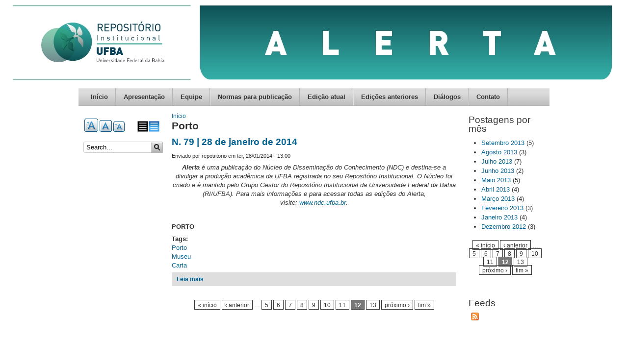

--- FILE ---
content_type: text/html; charset=utf-8
request_url: https://ndc.ufba.br/taxonomy/term/225?page=11
body_size: 6088
content:
<!DOCTYPE html PUBLIC "-//W3C//DTD XHTML+RDFa 1.0//EN" "http://www.w3.org/MarkUp/DTD/xhtml-rdfa-1.dtd">

<!-- paulirish.com/2008/conditional-stylesheets-vs-css-hacks-answer-neither/ -->
<!--[if lt IE 7]> <html class="no-js ie6 ie" xmlns="http://www.w3.org/1999/xhtml" xml:lang="pt-br" version="XHTML+RDFa 1.0" dir="ltr" 
  xmlns:content="http://purl.org/rss/1.0/modules/content/"
  xmlns:dc="http://purl.org/dc/terms/"
  xmlns:foaf="http://xmlns.com/foaf/0.1/"
  xmlns:og="http://ogp.me/ns#"
  xmlns:rdfs="http://www.w3.org/2000/01/rdf-schema#"
  xmlns:sioc="http://rdfs.org/sioc/ns#"
  xmlns:sioct="http://rdfs.org/sioc/types#"
  xmlns:skos="http://www.w3.org/2004/02/skos/core#"
  xmlns:xsd="http://www.w3.org/2001/XMLSchema#"> <![endif]-->
<!--[if IE 7]>    <html class="no-js ie7 ie" xmlns="http://www.w3.org/1999/xhtml" xml:lang="pt-br" version="XHTML+RDFa 1.0" dir="ltr" 
  xmlns:content="http://purl.org/rss/1.0/modules/content/"
  xmlns:dc="http://purl.org/dc/terms/"
  xmlns:foaf="http://xmlns.com/foaf/0.1/"
  xmlns:og="http://ogp.me/ns#"
  xmlns:rdfs="http://www.w3.org/2000/01/rdf-schema#"
  xmlns:sioc="http://rdfs.org/sioc/ns#"
  xmlns:sioct="http://rdfs.org/sioc/types#"
  xmlns:skos="http://www.w3.org/2004/02/skos/core#"
  xmlns:xsd="http://www.w3.org/2001/XMLSchema#"> <![endif]-->
<!--[if IE 8]>    <html class="no-js ie8 ie" xmlns="http://www.w3.org/1999/xhtml" xml:lang="pt-br" version="XHTML+RDFa 1.0" dir="ltr" 
  xmlns:content="http://purl.org/rss/1.0/modules/content/"
  xmlns:dc="http://purl.org/dc/terms/"
  xmlns:foaf="http://xmlns.com/foaf/0.1/"
  xmlns:og="http://ogp.me/ns#"
  xmlns:rdfs="http://www.w3.org/2000/01/rdf-schema#"
  xmlns:sioc="http://rdfs.org/sioc/ns#"
  xmlns:sioct="http://rdfs.org/sioc/types#"
  xmlns:skos="http://www.w3.org/2004/02/skos/core#"
  xmlns:xsd="http://www.w3.org/2001/XMLSchema#"> <![endif]-->
<!--[if IE 9]>    <html class="no-js ie9 ie" xmlns="http://www.w3.org/1999/xhtml" xml:lang="pt-br" version="XHTML+RDFa 1.0" dir="ltr" 
  xmlns:content="http://purl.org/rss/1.0/modules/content/"
  xmlns:dc="http://purl.org/dc/terms/"
  xmlns:foaf="http://xmlns.com/foaf/0.1/"
  xmlns:og="http://ogp.me/ns#"
  xmlns:rdfs="http://www.w3.org/2000/01/rdf-schema#"
  xmlns:sioc="http://rdfs.org/sioc/ns#"
  xmlns:sioct="http://rdfs.org/sioc/types#"
  xmlns:skos="http://www.w3.org/2004/02/skos/core#"
  xmlns:xsd="http://www.w3.org/2001/XMLSchema#"> <![endif]-->
<!--[if gt IE 9]><!--> <html class="no-js" xmlns="http://www.w3.org/1999/xhtml" xml:lang="pt-br" version="XHTML+RDFa 1.0" dir="ltr" 
  xmlns:content="http://purl.org/rss/1.0/modules/content/"
  xmlns:dc="http://purl.org/dc/terms/"
  xmlns:foaf="http://xmlns.com/foaf/0.1/"
  xmlns:og="http://ogp.me/ns#"
  xmlns:rdfs="http://www.w3.org/2000/01/rdf-schema#"
  xmlns:sioc="http://rdfs.org/sioc/ns#"
  xmlns:sioct="http://rdfs.org/sioc/types#"
  xmlns:skos="http://www.w3.org/2004/02/skos/core#"
  xmlns:xsd="http://www.w3.org/2001/XMLSchema#"> <!--<![endif]-->

<head profile="http://www.w3.org/1999/xhtml/vocab">
  <meta http-equiv="Content-Type" content="text/html; charset=utf-8" />
<link rel="shortlink" href="/taxonomy/term/225" />
<meta about="/taxonomy/term/225" typeof="skos:Concept" property="rdfs:label skos:prefLabel" content="Porto" />
<link rel="canonical" href="/taxonomy/term/225" />
<link rel="stylesheet" type="text/css" media="screen, projection, tty, tv" title="Padrão" href="/sites/all/modules/pagestyle/css/style_standard.css" />
<meta name="Generator" content="Drupal 7 (http://drupal.org)" />
<link rel="alternate stylesheet" type="text/css" media="screen, projection, tty, tv" title="White/Black" href="/sites/all/modules/pagestyle/css/style_white_black.css" />
<link rel="alternate" type="application/rss+xml" title="RSS - Porto" href="https://ndc.ufba.br/taxonomy/term/225/feed" />
  <title>Porto | NDC</title>
  <style type="text/css" media="all">
@import url("https://ndc.ufba.br/modules/system/system.base.css?salt4a");
@import url("https://ndc.ufba.br/modules/system/system.menus.css?salt4a");
@import url("https://ndc.ufba.br/modules/system/system.messages.css?salt4a");
@import url("https://ndc.ufba.br/modules/system/system.theme.css?salt4a");
</style>
<style type="text/css" media="all">
@import url("https://ndc.ufba.br/modules/aggregator/aggregator.css?salt4a");
@import url("https://ndc.ufba.br/modules/comment/comment.css?salt4a");
@import url("https://ndc.ufba.br/modules/field/theme/field.css?salt4a");
@import url("https://ndc.ufba.br/modules/node/node.css?salt4a");
@import url("https://ndc.ufba.br/modules/search/search.css?salt4a");
@import url("https://ndc.ufba.br/modules/user/user.css?salt4a");
@import url("https://ndc.ufba.br/sites/all/modules/youtube/css/youtube.css?salt4a");
@import url("https://ndc.ufba.br/sites/all/modules/views/css/views.css?salt4a");
@import url("https://ndc.ufba.br/sites/all/modules/ckeditor/css/ckeditor.css?salt4a");
</style>
<style type="text/css" media="all">
@import url("https://ndc.ufba.br/sites/all/modules/ctools/css/ctools.css?salt4a");
</style>
<style type="text/css" media="screen">
<!--/*--><![CDATA[/*><!--*/
body.pagestyle_black_white,body.pagestyle_black_white *{font-weight:normal !important;}body.pagestyle_white_black,body.pagestyle_white_black *{font-weight:bold !important;}body.pagestyle_yellow_blue,body.pagestyle_yellow_blue *{font-weight:bold !important;}body.pagestyle_standard,body.pagestyle_standard *{font-weight:normal !important;}

/*]]>*/-->
</style>
<style type="text/css" media="all">
@import url("https://ndc.ufba.br/sites/all/modules/pagestyle/pagestyle.css?salt4a");
@import url("https://ndc.ufba.br/sites/ndc.ufba.br/modules/video/css/video.css?salt4a");
@import url("https://ndc.ufba.br/sites/all/modules/text_resize/text_resize.css?salt4a");
@import url("https://ndc.ufba.br/modules/taxonomy/taxonomy.css?salt4a");
</style>
<style type="text/css" media="all">
@import url("https://ndc.ufba.br/sites/ndc.ufba.br/themes/fusion/fusion_core/css/fusion-style.css?salt4a");
@import url("https://ndc.ufba.br/sites/ndc.ufba.br/themes/fusion/fusion_core/css/fusion-typography.css?salt4a");
@import url("https://ndc.ufba.br/sites/ndc.ufba.br/themes/fusion/fusion_core/skins/core/fusion-core-skins.css?salt4a");
@import url("https://ndc.ufba.br/sites/ndc.ufba.br/themes/mix_and_match/css/mix-and-match-style.css?salt4a");
@import url("https://ndc.ufba.br/sites/ndc.ufba.br/themes/mix_and_match/css/base-colors.css?salt4a");
@import url("https://ndc.ufba.br/sites/ndc.ufba.br/themes/mix_and_match/css/mix-and-match-skins.css?salt4a");
</style>
<style type="text/css" media="all">
@import url("https://ndc.ufba.br/sites/ndc.ufba.br/themes/fusion/fusion_core/css/grid16-960.css?salt4a");
</style>
    <script type="text/javascript" src="https://ndc.ufba.br/sites/all/modules/jquery_update/replace/jquery/1.7/jquery.min.js?v=1.7.2"></script>
<script type="text/javascript" src="https://ndc.ufba.br/misc/jquery.once.js?v=1.2"></script>
<script type="text/javascript" src="https://ndc.ufba.br/misc/drupal.js?salt4a"></script>
<script type="text/javascript" src="https://ndc.ufba.br/sites/all/modules/jquery_update/replace/ui/external/jquery.cookie.js?v=67fb34f6a866c40d0570"></script>
<script type="text/javascript" src="https://ndc.ufba.br/sites/ndc.ufba.br/files/languages/pt-br_oDwdggyasJhJwuQrb5dePSJ-xf3IjYGN9CfSIOTgTaw.js?salt4a"></script>
<script type="text/javascript">
<!--//--><![CDATA[//><!--
  var pagestyleCookieExpires = 365;
  var pagestyleCookieDomain = "/";
  var pagestylePath = "sites/all/modules/pagestyle";
  var pagestyleCurrent = "standard";
//--><!]]>
</script>
<script type="text/javascript" src="https://ndc.ufba.br/sites/all/modules/pagestyle/jquery.pagestyle.js?salt4a"></script>
<script type="text/javascript" src="https://ndc.ufba.br/misc/jquery.cookie.js?salt4a"></script>
<script type="text/javascript" src="https://ndc.ufba.br/sites/ndc.ufba.br/modules/video/js/video.js?salt4a"></script>
<script type="text/javascript">
<!--//--><![CDATA[//><!--
var text_resize_scope = "main";
          var text_resize_minimum = "12";
          var text_resize_maximum = "25";
          var text_resize_line_height_allow = 0;
          var text_resize_line_height_min = "12";
          var text_resize_line_height_max = "36";
//--><!]]>
</script>
<script type="text/javascript" src="https://ndc.ufba.br/sites/all/modules/piwik/piwik.js?salt4a"></script>
<script type="text/javascript">
<!--//--><![CDATA[//><!--
var _paq = _paq || [];(function(){var u=(("https:" == document.location.protocol) ? "https://piwik.ufba.br/" : "http://piwik.ufba.br/");_paq.push(["setSiteId", "49"]);_paq.push(["setTrackerUrl", u+"piwik.php"]);_paq.push(["setDoNotTrack", 1]);_paq.push(["trackPageView"]);_paq.push(["setIgnoreClasses", ["no-tracking","colorbox"]]);_paq.push(["enableLinkTracking"]);var d=document,g=d.createElement("script"),s=d.getElementsByTagName("script")[0];g.type="text/javascript";g.defer=true;g.async=true;g.src=u+"piwik.js";s.parentNode.insertBefore(g,s);})();
//--><!]]>
</script>
<script type="text/javascript">
<!--//--><![CDATA[//><!--
var text_resize_scope = "main";
          var text_resize_minimum = "12";
          var text_resize_maximum = "25";
          var text_resize_line_height_allow = 0;
          var text_resize_line_height_min = "12";
          var text_resize_line_height_max = "36";
//--><!]]>
</script>
<script type="text/javascript" src="https://ndc.ufba.br/sites/all/modules/text_resize/text_resize.js?salt4a"></script>
<script type="text/javascript" src="https://ndc.ufba.br/sites/ndc.ufba.br/themes/fusion/fusion_core/js/script.js?salt4a"></script>
<script type="text/javascript">
<!--//--><![CDATA[//><!--
jQuery.extend(Drupal.settings, {"basePath":"\/","pathPrefix":"","ajaxPageState":{"theme":"mix_and_match","theme_token":"0F9YWIAU43zHBS9usZIAVKu2GymZiMVdmwGtCZd91wE","js":{"sites\/all\/modules\/jquery_update\/replace\/jquery\/1.7\/jquery.min.js":1,"misc\/jquery.once.js":1,"misc\/drupal.js":1,"sites\/all\/modules\/jquery_update\/replace\/ui\/external\/jquery.cookie.js":1,"public:\/\/languages\/pt-br_oDwdggyasJhJwuQrb5dePSJ-xf3IjYGN9CfSIOTgTaw.js":1,"0":1,"sites\/all\/modules\/pagestyle\/jquery.pagestyle.js":1,"misc\/jquery.cookie.js":1,"sites\/ndc.ufba.br\/modules\/video\/js\/video.js":1,"1":1,"sites\/all\/modules\/piwik\/piwik.js":1,"2":1,"3":1,"sites\/all\/modules\/text_resize\/text_resize.js":1,"sites\/ndc.ufba.br\/themes\/fusion\/fusion_core\/js\/script.js":1},"css":{"modules\/system\/system.base.css":1,"modules\/system\/system.menus.css":1,"modules\/system\/system.messages.css":1,"modules\/system\/system.theme.css":1,"modules\/aggregator\/aggregator.css":1,"modules\/comment\/comment.css":1,"modules\/field\/theme\/field.css":1,"modules\/node\/node.css":1,"modules\/search\/search.css":1,"modules\/user\/user.css":1,"sites\/all\/modules\/youtube\/css\/youtube.css":1,"sites\/all\/modules\/views\/css\/views.css":1,"sites\/all\/modules\/ckeditor\/css\/ckeditor.css":1,"sites\/all\/modules\/ctools\/css\/ctools.css":1,"0":1,"sites\/all\/modules\/pagestyle\/pagestyle.css":1,"sites\/ndc.ufba.br\/modules\/video\/css\/video.css":1,"sites\/all\/modules\/text_resize\/text_resize.css":1,"modules\/taxonomy\/taxonomy.css":1,"sites\/ndc.ufba.br\/themes\/fusion\/fusion_core\/css\/fusion-style.css":1,"sites\/ndc.ufba.br\/themes\/fusion\/fusion_core\/css\/fusion-typography.css":1,"sites\/ndc.ufba.br\/themes\/fusion\/fusion_core\/skins\/core\/fusion-core-skins.css":1,"sites\/ndc.ufba.br\/themes\/mix_and_match\/css\/mix-and-match-style.css":1,"sites\/ndc.ufba.br\/themes\/mix_and_match\/css\/base-colors.css":1,"sites\/ndc.ufba.br\/themes\/mix_and_match\/css\/mix-and-match-skins.css":1,"sites\/ndc.ufba.br\/themes\/fusion\/fusion_core\/css\/grid16-960.css":1}},"piwik":{"trackMailto":1},"urlIsAjaxTrusted":{"\/taxonomy\/term\/225?page=11":true}});
//--><!]]>
</script>
</head>
<body id="pid-taxonomy-term-225" class="html not-front not-logged-in two-sidebars page-taxonomy page-taxonomy-term page-taxonomy-term- page-taxonomy-term-225 font-size-13 grid-type-960 grid-width-16 sidebars-split white gray-accents lt-gray-footer default-headers default-links default-corners" >
  <div id="skip-link">
    <a href="#main-content-area">Skip to main content area</a>
  </div>
  
<!-- page-top region -->
  <div id="page-top" class="region region-page-top page-top">
    <div id="page-top-inner" class="page-top-inner inner">
          </div><!-- /page-top-inner -->
  </div><!-- /page-top -->
  
  <div id="page" class="page no-page-bg">
    <div id="page-inner" class="page-inner">
      
      <!-- header-group region: width = grid_width -->
      <div id="header-group-wrapper" class="header-group-wrapper full-width clearfix">
        <div id="header-group" class="header-group region grid16-16">
          <div id="header-group-inner" class="header-group-inner inner clearfix">
 
                        <div id="header-site-info" class="header-site-info">
              <div id="header-site-info-inner" class="header-site-info-inner gutter">
                                <div id="logo">
                  <a href="/" title="Início"><img src="https://ndc.ufba.br/sites/ndc.ufba.br/files/nucleo%20disseminacao_png.png" alt="Início" /></a>
                </div>
                                              </div><!-- /header-site-info-inner -->
            </div><!-- /header-site-info -->
            
                        
<!-- main-menu region -->
<div id="main-menu-wrapper" class="main-menu-wrapper full-width clearfix">
  <div id="main-menu" class="region region-main-menu main-menu  grid16-16">
    <div id="main-menu-inner" class="main-menu-inner inner">
      
<div class="block-outer">
  <div id="block-system-main-menu" class="block block-system block-menu first last odd">
  <div class="gutter inner clearfix">
                  <h2 class="title block-title">Menu principal</h2>
            
      <div class="content clearfix">
        <ul class="menu"><li class="first leaf"><a href="/">Início</a></li>
<li class="leaf"><a href="/apresentacao">Apresentação</a></li>
<li class="leaf"><a href="/equipe">Equipe</a></li>
<li class="leaf"><a href="/normas-publicacao">Normas para publicação</a></li>
<li class="leaf"><a href="/edicao-atual">Edição atual</a></li>
<li class="leaf"><a href="/edicoes-anteriores">Edições anteriores</a></li>
<li class="leaf"><a href="/dialogos">Diálogos</a></li>
<li class="last leaf"><a href="/contact" title="">Contato</a></li>
</ul>      </div>
    </div><!-- /block-inner -->
  </div><!-- /block -->
</div><!-- /block-outer -->
    </div><!-- /main-menu-inner -->
  </div><!-- /main-menu -->
</div><!-- /main-menu-wrapper -->
          </div><!-- /header-group-inner -->
        </div><!-- /header-group -->
      </div><!-- /header-group-wrapper -->

      <div id="preface-top-container">
              </div><!-- /preface-top-container -->
      
      <!-- main region: width = grid_width -->
      <div id="main-wrapper" class="main-wrapper full-width clearfix">
        <div id="main" class="main region grid16-16">
          <div id="main-inner" class="main-inner inner clearfix">
            
<!-- sidebar-first region -->
  <div id="sidebar-first" class="region region-sidebar-first sidebar-first nested grid16-3 sidebar">
    <div id="sidebar-first-inner" class="sidebar-first-inner inner">
      
<div class="block-outer">
  <div id="block-pagestyle-form" class="block block-pagestyle first  odd">
  <div class="gutter inner clearfix">
                  
      <div class="content clearfix">
        <ul class="pagestyle_inline pagestyle_current_list">
      <li class="ps_white_black"><a href="/pagestyle/white_black?destination=taxonomy/term/225%3Fpage%3D11" title="Page Style: White/Black" class="ps_white_black text_display_hidden ps_rollover"><img src="/sites/all/modules/pagestyle/images/white_black_16.gif" alt="White/Black" class="ps_white_black ps_rollover" /></a></li>
        <li class="ps_standard"><a href="/pagestyle/standard?destination=taxonomy/term/225%3Fpage%3D11" title="Page Style: Padrão" class="ps_standard text_display_hidden ps_rollover"><img src="/sites/all/modules/pagestyle/images/standard_16.gif" alt="Padrão" class="ps_standard ps_rollover" /></a></li>
  </ul>
<p class="pagestyle_current pagestyle_current_list display_hidden current_text_display_hidden"><span class="display_hidden">Current Style: </span><span id="pagestyle_current" title="Current Style: Padrão">Padrão</span></p>
<div class="ps_clear"></div>








      </div>
    </div><!-- /block-inner -->
  </div><!-- /block -->
</div><!-- /block-outer -->

<div class="block-outer">
  <div id="block-text_resize-0" class="block block-text-resize   even">
  <div class="gutter inner clearfix">
                  
      <div class="content clearfix">
        <a href="javascript:;" class="changer" id="text_resize_decrease"><sup>-</sup>A</a> <a href="javascript:;" class="changer" id="text_resize_reset">A</a> <a href="javascript:;" class="changer" id="text_resize_increase"><sup>+</sup>A</a><div id="text_resize_clear"></div>      </div>
    </div><!-- /block-inner -->
  </div><!-- /block -->
</div><!-- /block-outer -->

<div class="block-outer">
  <div id="block-search-form" class="block block-search  last odd">
  <div class="gutter inner clearfix">
                  
      <div class="content clearfix">
        <form action="/taxonomy/term/225?page=11" method="post" id="search-block-form" accept-charset="UTF-8"><div><div class="container-inline">
      <h2 class="element-invisible">Formulário de busca</h2>
    <div class="form-item form-type-textfield form-item-search-block-form">
 <input onclick="this.value=&#039;&#039;;" onfocus="this.select()" onblur="this.value=!this.value?&#039;Search this site&#039;:this.value;" type="text" id="edit-search-block-form--2" name="search_block_form" value="Search..." size="15" maxlength="128" class="form-text" />
</div>
<div class="form-actions form-wrapper" id="edit-actions"><input type="submit" id="edit-submit" name="op" value="Buscar" class="form-submit" /></div><input type="hidden" name="form_build_id" value="form-uH8Frohf8qePRLSWGDoiTS9CERT9438s5feJvA4LpjE" />
<input type="hidden" name="form_id" value="search_block_form" />
</div>
</div></form>      </div>
    </div><!-- /block-inner -->
  </div><!-- /block -->
</div><!-- /block-outer -->
    </div><!-- /sidebar-first-inner -->
  </div><!-- /sidebar-first -->

            <!-- main group: width = grid_width - sidebar_first_width -->
            <div id="main-group" class="main-group region nested grid16-13">
              <div id="main-group-inner" class="main-group-inner inner">
                
                <div id="main-content" class="main-content region nested">
                  <div id="main-content-inner" class="main-content-inner inner">
                    <!-- content group: width = grid_width - sidebar_first_width - sidebar_second_width -->
                    <div id="content-group" class="content-group region nested grid16-10">
                      <div id="content-group-inner" class="content-group-inner inner">
                        <div id="breadcrumbs" class="breadcrumbs block">
<div id="breadcrumbs-inner" class="breadcrumbs-inner gutter">
<h2 class="element-invisible">Você está aqui</h2><div class="breadcrumb"><a href="/">Início</a></div></div><!-- /breadcrumbs-inner -->
</div><!-- /breadcrumbs -->
                        
                        <div id="content-region" class="content-region region nested">
                          <div id="content-region-inner" class="content-region-inner inner">
                            <a name="main-content-area" id="main-content-area"></a>
                                                                                                                                                    <h1 class="title gutter">Porto</h1>
                                                                                                                                                                  
<!-- content region -->
  <div id="content" class="region region-content content nested grid16-10">
    <div id="content-inner" class="content-inner inner">
      
<div class="block-outer">
  <div id="block-system-main" class="block block-system first last odd">
  <div class="gutter inner clearfix">
                  
      <div class="content clearfix">
        <div class="term-listing-heading"><div id="taxonomy-term-225" class="taxonomy-term vocabulary-tags">

  
  <div class="content">
      </div>

</div>
</div><div id="node-91" class="node node-article node-teaser odd  clearfix" about="/node/91" typeof="sioc:Item foaf:Document">
  <div class="inner node-inner">
  
        <h2><a href="/node/91">N. 79 | 28 de janeiro de 2014</a></h2>
    <span property="dc:title" content="N. 79 | 28 de janeiro de 2014" class="rdf-meta element-hidden"></span><span property="sioc:num_replies" content="0" datatype="xsd:integer" class="rdf-meta element-hidden"></span>
      <div class="meta">
              <span class="submitted"><span property="dc:date dc:created" content="2014-01-28T13:00:55-03:00" datatype="xsd:dateTime" rel="sioc:has_creator">Enviado por <span class="username" xml:lang="" about="/user/4" typeof="sioc:UserAccount" property="foaf:name" datatype="">repositorio</span> em ter, 28/01/2014 - 13:00</span></span>
      
          </div>
  
  
  <div class="content">
    <div class="field field-name-body field-type-text-with-summary field-label-hidden"><div class="field-items"><div class="field-item even" property="content:encoded"><p align="center"><strong><em>Alerta </em></strong><em>é uma publicação do Núcleo de Disseminação do Conhecimento (NDC) e destina-se a divulgar a produção acadêmica da UFBA registrada no seu Repositório Institucional. O Núcleo foi criado e é mantido pelo Grupo Gestor do Repositório Institucional da Universidade Federal da Bahia (RI/UFBA). Para mais informações e para acessar todas as edições do Alerta, visite: <a href="http://www.ndc.ufba.br/" target="_blank">www.ndc.ufba.br</a>.</em></p>
<p> </p>
<p><strong>PORTO</strong></p></div></div></div><div class="field field-name-field-tags field-type-taxonomy-term-reference field-label-above"><div class="field-label">Tags:&nbsp;</div><div class="field-items"><div class="field-item even" rel="dc:subject"><a href="/taxonomy/term/225" typeof="skos:Concept" property="rdfs:label skos:prefLabel" datatype="" class="active">Porto</a></div><div class="field-item odd" rel="dc:subject"><a href="/taxonomy/term/226" typeof="skos:Concept" property="rdfs:label skos:prefLabel" datatype="">Museu</a></div><div class="field-item even" rel="dc:subject"><a href="/taxonomy/term/227" typeof="skos:Concept" property="rdfs:label skos:prefLabel" datatype="">Carta</a></div></div></div>  </div>

  <ul class="links inline"><li class="node-readmore first last"><a href="/node/91" rel="tag" title="N. 79 | 28 de janeiro de 2014">Leia mais<span class="element-invisible"> sobre N. 79 | 28 de janeiro de 2014</span></a></li>
</ul>
  
    </div>
</div><h2 class="element-invisible">Páginas</h2><div class="item-list"><ul class="pager"><li class="pager-first first"><a title="Voltar para a primeira página" href="/taxonomy/term/225">« início</a></li>
<li class="pager-previous"><a title="Ir para  a página anterior" href="/taxonomy/term/225?page=10">‹ anterior</a></li>
<li class="pager-ellipsis">…</li>
<li class="pager-item"><a title="Ir para a página 5" href="/taxonomy/term/225?page=4">5</a></li>
<li class="pager-item"><a title="Ir para a página 6" href="/taxonomy/term/225?page=5">6</a></li>
<li class="pager-item"><a title="Ir para a página 7" href="/taxonomy/term/225?page=6">7</a></li>
<li class="pager-item"><a title="Ir para a página 8" href="/taxonomy/term/225?page=7">8</a></li>
<li class="pager-item"><a title="Ir para a página 9" href="/taxonomy/term/225?page=8">9</a></li>
<li class="pager-item"><a title="Ir para a página 10" href="/taxonomy/term/225?page=9">10</a></li>
<li class="pager-item"><a title="Ir para a página 11" href="/taxonomy/term/225?page=10">11</a></li>
<li class="pager-current">12</li>
<li class="pager-item"><a title="Ir para a página 13" href="/taxonomy/term/225?page=12">13</a></li>
<li class="pager-next"><a title="Ir para a próxima página" href="/taxonomy/term/225?page=12">próximo ›</a></li>
<li class="pager-last last"><a title="Ir para a última página" href="/taxonomy/term/225?page=12">fim »</a></li>
</ul></div>      </div>
    </div><!-- /block-inner -->
  </div><!-- /block -->
</div><!-- /block-outer -->
    </div><!-- /content-inner -->
  </div><!-- /content -->
                                                          </div><!-- /content-region-inner -->
                        </div><!-- /content-region -->

                      </div><!-- /content-group-inner -->
                    </div><!-- /content-group -->
                    
<!-- sidebar-second region -->
  <div id="sidebar-second" class="region region-sidebar-second sidebar-second nested grid16-3 sidebar">
    <div id="sidebar-second-inner" class="sidebar-second-inner inner">
      
<div class="block-outer">
  <div id="block-views-archive-block" class="block block-views first  odd">
  <div class="gutter inner clearfix">
                  <h2 class="title block-title">Postagens por mês</h2>
            
      <div class="content clearfix">
        <div class="view view-archive view-id-archive view-display-id-block view-dom-id-40fcf981c804f7df4d5b01ceabd6f0d4">
        
  
  
      <div class="view-content">
      <div class="item-list">
  <ul class="views-summary">
      <li><a href="/archive/201309">Setembro 2013</a>
              (5)
          </li>
      <li><a href="/archive/201308">Agosto 2013</a>
              (3)
          </li>
      <li><a href="/archive/201307">Julho 2013</a>
              (7)
          </li>
      <li><a href="/archive/201306">Junho 2013</a>
              (2)
          </li>
      <li><a href="/archive/201305">Maio 2013</a>
              (5)
          </li>
      <li><a href="/archive/201304">Abril 2013</a>
              (4)
          </li>
      <li><a href="/archive/201303">Março 2013</a>
              (4)
          </li>
      <li><a href="/archive/201302">Fevereiro 2013</a>
              (3)
          </li>
      <li><a href="/archive/201301">Janeiro 2013</a>
              (4)
          </li>
      <li><a href="/archive/201212">Dezembro 2012</a>
              (3)
          </li>
    </ul>
</div>
    </div>
  
      <h2 class="element-invisible">Páginas</h2><div class="item-list"><ul class="pager"><li class="pager-first first"><a title="Voltar para a primeira página" href="/taxonomy/term/225">« início</a></li>
<li class="pager-previous"><a title="Ir para  a página anterior" href="/taxonomy/term/225?page=10">‹ anterior</a></li>
<li class="pager-ellipsis">…</li>
<li class="pager-item"><a title="Ir para a página 5" href="/taxonomy/term/225?page=4">5</a></li>
<li class="pager-item"><a title="Ir para a página 6" href="/taxonomy/term/225?page=5">6</a></li>
<li class="pager-item"><a title="Ir para a página 7" href="/taxonomy/term/225?page=6">7</a></li>
<li class="pager-item"><a title="Ir para a página 8" href="/taxonomy/term/225?page=7">8</a></li>
<li class="pager-item"><a title="Ir para a página 9" href="/taxonomy/term/225?page=8">9</a></li>
<li class="pager-item"><a title="Ir para a página 10" href="/taxonomy/term/225?page=9">10</a></li>
<li class="pager-item"><a title="Ir para a página 11" href="/taxonomy/term/225?page=10">11</a></li>
<li class="pager-current">12</li>
<li class="pager-item"><a title="Ir para a página 13" href="/taxonomy/term/225?page=12">13</a></li>
<li class="pager-next"><a title="Ir para a próxima página" href="/taxonomy/term/225?page=12">próximo ›</a></li>
<li class="pager-last last"><a title="Ir para a última página" href="/taxonomy/term/225?page=12">fim »</a></li>
</ul></div>  
  
  
  
  
</div>      </div>
    </div><!-- /block-inner -->
  </div><!-- /block -->
</div><!-- /block-outer -->

<div class="block-outer">
  <div id="block-node-syndicate" class="block block-node  last even">
  <div class="gutter inner clearfix">
                  <h2 class="title block-title">Feeds</h2>
            
      <div class="content clearfix">
        <a href="/rss.xml" class="feed-icon" title="Subscribe to Feeds"><img typeof="foaf:Image" src="https://ndc.ufba.br/misc/feed.png" width="16" height="16" alt="Subscribe to Feeds" /></a>      </div>
    </div><!-- /block-inner -->
  </div><!-- /block -->
</div><!-- /block-outer -->
    </div><!-- /sidebar-second-inner -->
  </div><!-- /sidebar-second -->
                  </div><!-- /main-content-inner -->
                </div><!-- /main-content -->

                              </div><!-- /main-group-inner -->
            </div><!-- /main-group -->
          </div><!-- /main-inner -->
        </div><!-- /main -->
      </div><!-- /main-wrapper -->

                </div><!-- /page-inner -->
  </div><!-- /page -->
  
<!-- page-bottom region -->
  <div id="page-bottom" class="region region-page-bottom page-bottom">
    <div id="page-bottom-inner" class="page-bottom-inner inner">
          </div><!-- /page-bottom-inner -->
  </div><!-- /page-bottom -->
</body>
</html>


--- FILE ---
content_type: text/css
request_url: https://ndc.ufba.br/sites/ndc.ufba.br/themes/fusion/fusion_core/css/fusion-style.css?salt4a
body_size: 5576
content:

/* Margin, Padding, Border Resets
-------------------------------------------------------------- */
html, body, div, span, p,
dl, dt, dd, ul, ol, li,
h1, h2, h3, h4, h5, h6,
form, fieldset, input, textarea {
  margin: 0;
  padding: 0;
}

img, abbr, acronym {
  border: 0;
}


/* HTML Elements
-------------------------------------------------------------- */

p {
  margin: 1em 0;
}

h1, h2, h3, h4, h5, h6 {
  margin: 0 0 0.5em 0;
}

ul, ol, dd {
  margin-bottom: 1.5em;
  margin-left: 2em; /* LTR */
}

li ul, li ol {
  margin-bottom: 0;
}

ul {
  list-style-type: disc;
}

ol {
  list-style-type: decimal;
}

a {
  margin: 0;
  padding: 0;
  text-decoration: none;
}

a:link,
a:visited {
}

a:hover,
a:focus,
a:active {
  text-decoration: underline;
}

blockquote {
}

hr {
  height: 1px;
  border: 1px solid gray;
}

/* tables */
table {
  border-spacing: 0;
  width: 100%;
}

caption {
  text-align: left;
}

th {
  margin: 0;
  padding: 0 10px 0 0;
}

th.active img {
  display: inline;
}

thead th {
  padding-right: 10px;
}

td {
  margin: 0;
  padding: 3px;
}

/* Remove grid block styles from Drupal's table ".block" class */
td.block {
  border: none;
  float: none;
  margin: 0;
}

/* Maintain light background/dark text on dragged table rows */
tr.drag td,
tr.drag-previous td {
  background: #FFFFDD;
  color: #000;
}


/* Accessibility
/-------------------------------------------------------------- */
/* skip-link to main content, hide offscreen */
#skip-link a,
#skip-link a:hover,
#skip-link a:visited {
  height: 1px;
  left: 0px;
  overflow: hidden;
  position: absolute;
  top: -500px;
  width: 1px;
}

/* make skip link visible when selected */
#skip-link a:active,
#skip-link a:focus {
  background-color: #fff;
  color: #000;
  height: auto;
  padding: 5px 10px;
  position: absolute;
  top: 0;
  width: auto;
  z-index: 99;
}

#skip-link a:hover {
  text-decoration: none;
}


/* Helper Classes
/-------------------------------------------------------------- */
.hide {
  display: none;
  visibility: hidden;
}

.left {
  float: left;
}

.right {
  float: right;
}

.clear {
  clear: both;
}

/* clear floats after an element */
.clearfix:after,
.clearfix .inner:after {
  clear: both;
  content: ".";
  display: block;
  font-size: 0;
  height: 0;
  line-height: 0;
  overflow: auto;
  visibility: hidden;
}

/* additional clearfix styles for IE6 */
.ie6 .clearfix,
.ie6 .clearfix .inner {
  display: block;
  height: 1%;
}

/* additional clearfix styles for IE7 */
.ie7 .clearfix,
.ie7 .clearfix .inner {
  zoom: 1;
}



/* Grid Layout Basics (specifics in 'gridnn_x.css')
-------------------------------------------------------------- */
/* center page and full-width regions: override this for left-aligned page */
.page,
.region {
  margin: 0 auto;
}

/* full-width region wrapper */
div.full-width {
  width: 100%;
}

/* float, un-center & expand nested regions */
.nested {
  float: left; /* LTR */
  margin: 0;
  width: 100%;
}

/* fix double-margin bug in IE6 */
.ie6 .block, 
.ie6 .nested {
  display: inline;
}

/* sidebar layouts */
.sidebars-both-first .content-group {
  float: right; /* LTR */
}

.sidebars-both-last .sidebar-first {
  float: right; /* LTR */
}

/* fluid: fix skipped % margin inherit bug in IE6*/
.ie6 .grid-type-fluid .sidebar-first-inner,
.ie6 .grid-type-fluid .sidebar-second-inner {
  zoom: 1;
}

/* fluid: fix list shift-on-hover bug in iE6 */
.ie6 .grid-type-fluid .block {
  height: 1%;
}

/* fluid: fix list shift-on-hover bug in IE7*/
.ie7 .grid-type-fluid .block-wrapper {
  height: 1%;
}

/* Site Info
-------------------------------------------------------------- */
#header-site-info {
  width: auto;
}

#site-name-wrapper {
  float: left;   /* LTR */
}

#slogan {
  display: block;
}

#site-name a:link,
#site-name a:visited,
#site-name a:hover,
#site-name a:active {
  text-decoration: none;
}

#site-name a {
  outline: 0;
}

/* Regions
-------------------------------------------------------------- */

/* Header Regions
-------------------------------------------------------------- */
/* OVERFLOW FIX DISABLED. REMOVE IF IT TURNS OUT IT'S NOT NEEDED FOR D7 FUSION
#header-group {
  overflow: visible;
}
*/

/* Content Regions (Main)
-------------------------------------------------------------- */
.node-bottom {
  margin: 1.5em 0 0 0;
}

/*  Clear floats on regions
-------------------------------------------------------------- */
#header-top-wrapper,
#header-group-wrapper,
#main-menu-wrapper,
#preface-top-wrapper,
#main-wrapper,
#preface-bottom,
#content-region,
#postscript-top,
#postscript-bottom-wrapper,
#footer-wrapper {
  clear: both;
}


/* Drupal Core
/-------------------------------------------------------------- */

/* Content tabs
/-------------------------------------------------------------- */

/* fix tab layout in IE6*/
.ie6 div#content-tabs,
.ie6 div#content-tabs ul.primary,
.ie6 div#content-tabs ul.secondary {
  display: block;
  float: none;
  height: 1%;
}

/* Lists
/-------------------------------------------------------------- */
.item-list ul li {
  margin: 0;
}

.block ul,
.block ol {
  margin-left: 2em; /* LTR */
  padding: 0;
}

/* ordered list margin fix in IE6 & IE7 */
.ie6 .block ol,
.ie7 .block ol {
  margin-left: 2em;
}

.content-inner ul,
.content-inner ol {
  margin-bottom: 1.5em;
}

.content-inner li ul,
.content-inner li ol {
  margin-bottom: 0;
}

.block ul.links {
  margin-left: 0; /* LTR */
}

/* Menus
/-------------------------------------------------------------- */
ul.menu li,
ul.links li {
  margin: 0;
  padding: 0;
}

/* Main Menu
/-------------------------------------------------------------- */
/* This corrects an issue with excess space above (yes, above) the menu.
 * For more information: http://drupal.org/node/1340348 */
.region-main-menu ul {
  margin-bottom: 0;
}

/* hide block titles in the main menu region, accessible to screen readers */
#main-menu .block-menu h2.block-title {
  height: 0;
  overflow: hidden;
  position: absolute;
}

/* hide child menu items by default */
.region-main-menu ul.menu ul {
  display: none;
}

/* remove left margin from main menu list */
.region-main-menu ul {
  margin-left: 0; /* LTR */
}

/* remove bullets, float left */
.region-main-menu ul li {
  float: left; /* LTR */
  list-style: none;
  position: relative;
}

/* style links, and unlinked parent items (via Special Menu Items module) */
.region-main-menu ul li a,
.region-main-menu ul li .nolink {
  display: block;
  padding: 0.75em 1em;
  text-decoration: none;
}

/* Add cursor style for unlinked parent menu items */
.region-main-menu ul li .nolink {
  cursor: default;
}

/* remove outline */
.region-main-menu ul li:hover,
.region-main-menu ul li.sfHover,
.region-main-menu ul a:focus,
.region-main-menu ul a:hover,
.region-main-menu ul a:active {
  outline: 0;
}

/* main menu dropping behind other menus fix in IE6 & IE7*/
.ie6 .main-menu,
.ie7 .main-menu {
  z-index: 20;
}

/* fix main menu dropping behind content below in IE7 */
.ie7 .main-menu .main-menu-inner {
  position: static;
}

/* Fusion Apply skin styles
/-------------------------------------------------------------- */

/* selectable helper classes */
.fusion-clear {
  clear: both;
}

div.fusion-right {
  float: right; /* LTR */
}

div.fusion-center {
  float: none;
  margin-left: auto;
  margin-right: auto;
}

.fusion-center-content .inner {
  text-align: center;
}

.fusion-center-content .inner ul.menu {
  display: inline-block;
  text-align: center;
}

/* fix for inline-block centering in IE6 & IE7 */
.ie6 .fusion-center-content .inner ul.menu,
.ie7 .fusion-center-content .inner ul.menu {
  display: inline-block;
}

.ie6 .fusion-center-content .inner ul.menu,
.ie7 .fusion-center-content .inner ul.menu {
  display: inline;
}

/* required to override drupal core */
.fusion-center-content #user-login-form {
  text-align: center;
}

.fusion-right-content .inner {
  text-align: right; /* LTR */
}

/* required to override drupal core */
.fusion-right-content #user-login-form {
  text-align: right; /* LTR */
}

/* Large, bold callout text style */
.fusion-callout .inner {
  font-weight: bold;
}

/* Extra padding on block */
.fusion-padding .inner {
  padding: 30px;
}

/* Adds 1px border and padding */
.fusion-border .inner {
  border-width: 1px;
  border-style: solid;
  padding: 10px;
}

/* Single line menu with separators */
.fusion-inline-menu .inner ul.menu {
  margin-left: 0; /* LTR */
}

.fusion-inline-menu .inner ul.menu li {
  border-right-style: solid;
  border-right-width: 1px;
  display: inline;
  margin: 0;
  padding: 0;
  white-space: nowrap;
}

.fusion-inline-menu .inner ul.menu li a {
  padding: 0 8px 0 5px; /* LTR */
}

.fusion-inline-menu .inner ul li.last {
  border: none;
}

/* Hide second level (and beyond) menu items */
.fusion-inline-menu .inner ul li.expanded ul {
  display: none;
}

/* Multi-column menu style with bolded top level menu items */
.fusion-multicol-menu .inner ul {
  margin-left: 0; /* LTR */
  text-align: left; /* LTR */
}

.fusion-multicol-menu .inner ul li {
  border-right: none;
  display: block;
  font-weight: bold;
}

.fusion-multicol-menu .inner ul li.last {
  border-right: none;
}

.fusion-multicol-menu .inner ul li.last a {
  padding-right: 0; /* LTR */
}

.fusion-multicol-menu .inner ul li.expanded,
.fusion-multicol-menu .inner ul li.leaf {
  float: left; /* LTR */
  list-style-image: none;
  margin-left: 50px; /* LTR */
}

.fusion-multicol-menu .inner ul.menu li.first {
  margin-left: 0; /* LTR */
}

.fusion-multicol-menu .inner ul li.expanded li.leaf {
  float: none;
  margin-left: 0; /* LTR */
}

.fusion-multicol-menu .inner ul li.expanded ul {
  display: block;
  margin-left: 0; /* LTR */
}

.fusion-multicol-menu .inner ul li.expanded ul li {
  border: none;
  margin-left: 0; /* LTR */
  text-align: left; /* LTR */
}

.fusion-multicol-menu .inner ul.menu li ul.menu li {
  font-weight: normal;
}

/* Split list across multiple columns */
.fusion-2-col-list .inner .item-list ul li,
.fusion-2-col-list .inner ul.menu li {
  float: left; /* LTR */
  width: 50%;
}

.fusion-3-col-list .inner .item-list ul li,
.fusion-3-col-list .inner ul.menu li {
  float: left; /* LTR */
  width: 33%;
}

.fusion-2-col-list .inner .item-list ul.pager li,
.fusion-3-col-list .inner .item-list ul.pager li {
  float: none;
  width: auto;
}

/* List with bottom border
    Fixes a common issue when list items have bottom borders and appear to be
    doubled when nested lists end and begin. This removes the extra border-bottom
 */
.fusion-list-bottom-border .inner ul li {
  list-style: none;
  list-style-type: none;
  list-style-image: none;
}

.fusion-list-bottom-border .inner ul li,
.fusion-list-bottom-border .view-content div.views-row {
  padding: 0 0 0 10px; /* LTR */
  border-bottom-style: solid;
  border-bottom-width: 1px;
  line-height: 216.7%; /* 26px */
}

.fusion-list-bottom-border .inner ul {
  margin: 0;
}

.fusion-list-bottom-border .inner ul li ul {
  border-bottom-style: solid;
  border-bottom-width: 1px;
}

.fusion-list-bottom-border .inner ul li ul li.last {
  border-bottom-style: solid;
  border-bottom-width: 1px;
  margin-bottom: -1px;
  margin-top: -1px;
}

/* List with no bullet and extra padding
    This is a common style for menus, which removes the bullet and adds more
    vertical padding for a simple list style
 */
.fusion-list-vertical-spacing .inner ul,
.fusion-list-vertical-spacing div.views-row-first {
  margin-left: 0;
  margin-top: 10px;
}

.fusion-list-vertical-spacing .inner ul li,
.fusion-list-vertical-spacing div.views-row {
  line-height: 133.3%; /* 16px/12px */
  margin-bottom: 10px;
  padding: 0;
}

.fusion-list-vertical-spacing .inner ul li {
  list-style: none;
  list-style-image: none;
  list-style-type: none;
}

.fusion-list-vertical-spacing .inner ul li ul {
  margin-left: 10px; /* LTR */
}

/* Bold all links */
.fusion-bold-links .inner a {
  font-weight: bold;
}

/* Pagers
-------------------------------------------------------------- */
ul.pager {
  margin: 20px 0;
}

ul.pager li {
  margin: 0;
  white-space: nowrap;
}

ul.pager a,
ul.pager li.pager-current {
  border-style: solid;
  border-width: 1px;
  padding: 3px 6px 2px 6px;
  text-decoration: none;
}

ul.pager a:link,
ul.pager a:visited {
  color: inherit;
}

ul.pager a:hover,
ul.pager a:active,
ul.pager a:focus {
  border-style: solid;
  border-width: 1px;
}

ul.pager span.pager-ellipsis {
  padding: 0 4px;
}

.item-list .pager li {
  padding: 0;
}


/* Forms
/-------------------------------------------------------------- */
/* defaults for all text fields */
.form-text {
  padding: 2px;
}

/* defaults for all form buttons */
form input.form-submit {
  cursor: pointer;
  font-weight: bold;
  margin: 2px;
  padding: 3px 5px;
}

form input.form-submit:hover {
  cursor: pointer;
}

fieldset {
  margin: 15px 0;
  padding: 10px;
}

html.js fieldset.collapsed {
  margin-bottom: 15px;
}

/* limit legend width to text length in IE6 & IE7*/
.ie6 form fieldset legend,
.ie7 form fieldset legend {
  display: inline-block !important;
}

/* limit width of form inputs */
textarea,
.form-item input,
.form-item select,
#content-region input.form-text {
  max-width: 95%;
}

html.js textarea {
  max-width: 100%;
}

/* adjust for collapsible fieldset differences */
fieldset.collapsible .resizable-textarea textarea {
  max-width: 101.5%;
}

fieldset.collapsible .resizable-textarea .grippie {
  width: 101%;
}

/* keep theme switcher visible */
.form-item select#edit-theme {
  max-width: none;
}

/* region labels on block admin page */
.block-region {
  background-color: #F3F3F3;
  border: 3px dashed #CCCCCC;
  color: #555555;
  font-weight: bold;
  margin: 1px;
  padding: 3px;
  text-align: center;
  text-shadow: 1px 1px #FDFDFD;
  text-transform: uppercase;
  -moz-border-radius: 5px;
  -webkit-border-radius: 5px;
}

/* remove help message style in admin block demo mode */
.page-admin-structure-block-demo div.content-help-inner div.help {
  background-color: transparent;
}

.page-admin-structure-block-demo div.content-help div.help {
  border-width: 0;
  padding: 0;
}


/* User Login Form
/-------------------------------------------------------------- */
/* remove centering on login form */
#user-login-form {
  text-align: left; /* LTR */
}

#user-login-form .item-list {
  margin-top: 1em;
}

#user-login-form .item-list ul {
  margin-left: 0; /* LTR */
}

/* remove list styling on login form */
#user-login-form div.item-list ul li {
  list-style-type: none;
  margin: 0;
}

/* adjust openid link (display set in openid.js) */
#user-login-form li.openid-link a,
#user-login li.openid-link a {
  background-position: 0 0;
  padding: 0 0 0 20px;
}

/* adjust openid link for IE6 */
html.ie6 #user-login-form li.openid-processed,
html.ie6 #user-login li.openid-processed {
  padding-left: 6px;
}

/* User Login Form - Horizontal (Fusion Apply selectable)
/-------------------------------------------------------------- */
.fusion-horiz-login#block-user-login {
  margin: 20px 0 10px 0;
  position: relative;
}

html.js .fusion-horiz-login#block-user-login {
  margin-top: 10px;
}

.fusion-horiz-login#block-user-login h2.title {
  display: none;
}

.fusion-horiz-login#block-user-login #user-login-form div.form-item,
.fusion-horiz-login#block-user-login #user-login-form input.form-submit,
.fusion-horiz-login#block-user-login .item-list {
  float: left;
  margin: 0 10px 0 0;
  text-align: left;
}

.fusion-horiz-login#block-user-login #user-login-form input.form-submit {
  padding: 2px 15px;
  text-align: center;
}

/* reduce button size for IE6 */
.ie6 .fusion-horiz-login #block-user-login #user-login-form input.form-submit {
  padding: 0 7px;
  position: relative;
}

/* reduce button size for IE7*/
.ie7 .fusion-horiz-login #block-user-login #user-login-form input.form-submit {
  padding: 0 7px;
}

.fusion-horiz-login#block-user-login #user-login-form div.form-item {
  width: 115px;
}

.fusion-horiz-login#block-user-login #user-login-form label {
  margin: -20px 0 0 2px;
}

/* fix positioning bugs in IE6 & IE7 */
.ie6 .fusion-horiz-login #block-user-login #user-login-form label,
.ie7 .fusion-horiz-login #block-user-login #user-login-form label {
  position: relative;
}

html.js .fusion-horiz-login#block-user-login #user-login-form label {
  display: block;
  font-weight: normal;
  margin: 0 0 0 7px;
  position: absolute;
}

.fusion-horiz-login#block-user-login #user-login-form input.form-text {
  border-width: 1px;
  padding: 1px;
  width: 125px;
}

.fusion-horiz-login#block-user-login .item-list {
  margin-top: -1px;
}

.fusion-horiz-login#block-user-login .item-list ul {
  margin: 0;
  padding: 0;
}

/* eliminate list item leading spacing for IE6 & IE7 */
.ie6 .fusion-horiz-login #block-user-login .item-list ul ,
.ie7 .fusion-horiz-login #block-user-login .item-list ul {
  list-style-position: outside;
}

.fusion-horiz-login#block-user-login .item-list li {
  list-style: none;
  margin: 0;
}

.fusion-horiz-login#block-user-login .item-list li a {
  text-decoration: none;
}

.fusion-horiz-login#block-user-login .item-list li a:hover,
.fusion-horiz-login#block-user-login .item-list li a:focus {
  text-decoration: underline;
}


/* OpenID login*/
.fusion-horiz-login#block-user-login #user-login-form li.openid-link,
.fusion-horiz-login#block-user-login #user-login-form li.user-link {
  background: none;
  padding: 6px 0 0 0;
}

.fusion-horiz-login#block-user-login #user-login-form div#edit-openid-identifier-wrapper {
  margin: 0 10px 0 0;
  width: 145px;
}

/* prevent "What is OpenID?" from breaking layout in IE6 & IE7 */
.ie6 .fusion-horiz-login #block-user-login #edit-openid-identifier-wrapper,
.ie7 .fusion-horiz-login #block-user-login #edit-openid-identifier-wrapper  {
  position: relative;
}

.fusion-horiz-login#block-user-login #user-login-form input#edit-openid-identifier.form-text {
  width: 135px;
}

html.js .fusion-horiz-login#block-user-login #user-login-form div#edit-openid-identifier-wrapper label {
  padding-left: 18px;
}

.fusion-horiz-login#block-user-login #edit-openid-identifier-wrapper .description {
  padding-right: 5px;
  text-align: right;
}

/* prevent "What is OpenID?" from breaking layout in IE6 & IE7 */
.ie6 .fusion-horiz-login #block-user-login #edit-openid-identifier-wrapper .description,
.ie7 .fusion-horiz-login #block-user-login #edit-openid-identifier-wrapper .description {
  right: 3px;
  position: absolute;
  top: 20px;
}

/* Blocks
/-------------------------------------------------------------- */
.block {
  float: left; /* LTR */
  margin-bottom: 1.5em;
  width: 100%;
}

/* no gutters for blocks in node-top or node-bottom  */
#node-top .gutter,
#node-bottom .gutter {
  margin-left: 0;
  margin-right: 0;
}


/* Nodes
/-------------------------------------------------------------- */
div.node {
  margin-bottom: 1.5em;
}

/* remove image borders and add margin for feed, node link, table sort images */
a.feed-icon img,
ul.links img,
th img {
  border: 0;
  margin: 0 5px;
}

/* remove awkward link padding on login/register to comment links */
#content-content .node ul.links li.comment_forbidden a {
  padding-right: 0;
}


/* Comments
/-------------------------------------------------------------- */
div.comment {
  margin: 15px 0;
}

div.comment h3.title {
  font-weight: bold;
  margin: 0 0 5px 0;
}

div.comment div.links a,
div.comment ul.links a {
  text-align: right;
}

.comment-folded {
  margin: 1em 0 1em 1em;
}

.comment-folded .subject {
  font-weight: bold;
  padding-right: 5px;
  text-transform: uppercase;
}

.comment-folded .subject a {
  font-style: normal;
  text-transform: none;
  font-weight: normal;
}

.signature {
  border-top-style: solid;
  border-top-width: 1px;
  margin: 10px 0;
  padding: 0;
}


/* Profiles
/-------------------------------------------------------------- */
.profile {
  clear: none;
  margin: 12px 0;
}

.profile h2.title {
  margin-top: 15px;
  border-bottom: 1px solid;
}

.profile dt {
  float: left; /* LTR */
  margin-bottom: -10px;
  margin-right: 5px; /* LTR */
  padding: 0 5px;
  text-align: left; /* LTR */
  width: 185px;
}


/* Forum
/-------------------------------------------------------------- */
#forum .description {
  margin: 5px;
}

#forum td.created,
#forum td.posts,
#forum td.topics,
#forum td.last-reply,
#forum td.replies,
#forum td.pager {
  white-space: nowrap;
}

#forum td.posts,
#forum td.topics,
#forum td.replies,
#forum td.pager {
  text-align: center;
}

.forum-topic-navigation {
  padding: 10px 0 0 30px;
  border-bottom-style: solid;
  border-bottom-width: 1px;
  border-top-style: solid;
  border-top-width: 1px;
  text-align: center;
  padding: 5px;
}

.forum-topic-navigation .topic-previous {
  text-align: right; /* LTR */
  float: left; /* LTR */
  width: 46%;
}

.forum-topic-navigation .topic-next {
  text-align: left; /* LTR */
  float: right; /* LTR */
  width: 46%;
}


/* Book
/-------------------------------------------------------------- */
.book-navigation .menu {
  border-top-style: solid;
  border-top-width: 1px;
  padding: 10px 0 0 30px;
}
.book-navigation .page-links {
  border-bottom-style: solid;
  border-bottom-width: 1px;
  border-top-style: solid;
  border-top-width: 1px;
  text-align: center;
  padding: 5px;
}


/* Drupal Messages
/-------------------------------------------------------------- */
div.content-messages div.messages,
div.content-help div.help {
  border: none;
  border-top: solid 6px;
  border-bottom: solid 6px;
  font-weight: bold;
  margin-bottom: 1.5em;
  padding: 14px 14px 14px 37px;
}

div.content-messages-inner div.status {
  background-color: #EAF8E4;
  border-color: #8DC478;
  color: #3E642F;
}

div.content-messages-inner div.warning {
  background: #FFFFDD;
  border-color: #EED300;
  color: #745500;
}

div.content-messages-inner div.error {
  background-color: #FFF2F2;
  border-color: #CC0000;
  color: #B20000;
}

.help,
div.content-help-inner div.help {
  background-color: #E4EEF8;
  border-color: #57718A;
  color: #292929;
}

div.messages ul,
div.content-help .help ul {
  list-style-position: inside;
}

div.messages a:link,
div.messages a:visited,
.help a:link,
.help a:visited,
.help .more-help-link a:link,
.help .more-help-link a:visited {
  color: #333;
  text-decoration: underline;
}

div.messages a:hover,
div.messages a:active,
.help a:hover,
.help a:active,
.help .more-help-link a:hover,
.help .more-help-link a:active,
div.messages em {
  color: #333;
  text-decoration: none;
}

#content-region ul.tips li {
  background: transparent;
  list-style: disc;
  list-style-image: none;
  list-style-position: inside;
}


/* Maintenance Page
/-------------------------------------------------------------- */
/* let site name & slogan drop under logo */
.in-maintenance .page #logo {
  float: none;
}

/* default margins for logo and site name */
.in-maintenance .page .header-site-info {
  margin-bottom: 10px;
  margin-top: 10px;
}

/* default padding with no db */
.db-offline .page .header-group-inner,
.db-offline .page .main-inner {
  padding-left: 10px;
  padding-right: 10px;
}


/* Poll
/-------------------------------------------------------------- */
/* increase default font size and spacing of poll titles */
.block-poll .poll div.title {
  font-weight: bold;
  margin-bottom: 10px;
}


/* Views
/-------------------------------------------------------------- */
.view {
  margin: 0;
}

/* views form field width limit */
.views-edit-view input,
.views-edit-view textarea {
  max-width: 95%;
}

/* remove extra bottom margin from last node in view */
.block-wrapper .block-views .views-row-last .node {
  margin-bottom: 0;
}


/* Vertical tabs
/-------------------------------------------------------------- */
.vertical-tabs {
  margin-left: 0;
}

.vertical-tabs-list {
  border: none;
  left: -1.5em;
}

.vertical-tabs ul li {
  border-left: none;
  list-style-image: none;
}

.vertical-tabs ul li.last {
  border-bottom: none;
}

.vertical-tabs-list li a:link,
.vertical-tabs-list li a:visited,
.vertical-tabs-list li a:hover,
.vertical-tabs-list li a:active {
  background-color: transparent;
  background-image: none;
  border: none;
}


/* Quicktabs
/-------------------------------------------------------------- */
.quicktabs .block {
  float: none;   /* keep content in div */
}
